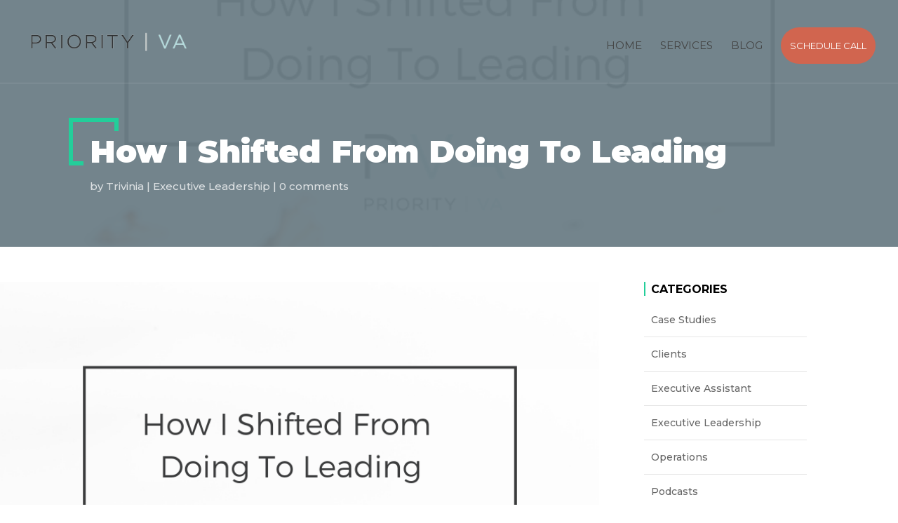

--- FILE ---
content_type: text/css
request_url: https://priorityva.com/wp-content/themes/divi-business-pro/css/projects.css?ver=6.8.3
body_size: 2975
content:
/*
 *
 * IMPORTANT: UTILIZING THE AUTOMATIC UPDATE FEATURE OF THIS CHILD THEME WILL OVERWRITE
 * ANY CUSTOM CODE PLACED WITHIN THIS FILE. IF YOU WISH TO AUTOMATICALLY UPDATE, PLEASE
 * PLACE YOUR CODE IN THEME OPTIONS >> CUSTOM CSS OTHERWISE YOU CAN MANUALLY UPDATE
 * THE THEME FILES
 *
 */

/**
 * #.#  Project styles
 *
 */

/**
 * #.#  Portfolio pagination
 *
 */

.et_pb_portofolio_pagination {
    border      : none !important;
    text-align  : center;
    padding-top : 15px;
}

.et_pb_portofolio_pagination ul {
    float  : none;
    margin : 0 auto;
}

.et_pb_portofolio_pagination ul li {
    float   : none;
    display : inline-block;
    padding : 5px !important;
}

.et_pb_portofolio_pagination ul li a {
    color         : #000 !important;
    font-size     : 15px;
    font-weight   : bold;
    border        : 1px solid;
    line-height   : 1.3;
    padding       : 7px 25px;
    display       : block;
    border-radius : 30px;
}

.et_pb_portofolio_pagination ul li a:hover {
    color : #FFF !important;
}

.et_pb_portofolio_pagination ul li.prev a,
.et_pb_portofolio_pagination ul li.next a {
    border-radius : 30px;
    position      : relative;
}

.et_pb_portofolio_pagination ul li.prev a {
    padding-right : 20px;
    padding-left  : 30px;
}

.et_pb_portofolio_pagination ul li.next a {
    padding-right : 30px;
    padding-left  : 20px;
}

.et_pb_portofolio_pagination ul li.next a:before,
.et_pb_portofolio_pagination ul li.prev a:before {
    font-family : "ETmodules";
    font-size   : 20px;
    line-height : 1;
    top         : 50%;
    margin-top  : -10px;
    position    : absolute;
}

.et_pb_portofolio_pagination ul li.next a:before {
    content : "\35";
    right   : 10px;
}

.et_pb_portofolio_pagination ul li.prev a:before {
    content : "\34";
    left    : 10px;
}

/**
 * #.#  Portfolio filters
 *
 */

.et_pb_portfolio_filters {
    margin-bottom : 15px !important;
}

.portfolio-categories .et_pb_row {
    padding-bottom : 0;
    padding-top    : 50px;
}

.et_pb_portfolio_filters ul,
.portfolio-categories ul {
    padding : 0;
}

.et_pb_portfolio_filters li,
.portfolio-categories li {
    padding       : 0 5px;
    margin-bottom : 5px;
    position      : relative;
    display       : inline-block;
}

.et_pb_portfolio_filters li a,
.portfolio-categories li a {
    padding     : 8px 25px;
    font-size   : 15px;
    line-height : 1.3;
    border      : 1px solid;
    margin      : 0 auto;
    font-weight : 600;
    background  : transparent !important;
    transition  : 0.3s all;
    color       : inherit;
}

/**
 * #.#  Project archives
 *
 */

.portfolio-categories {
    text-align : center;
    position   : relative;
}

.portfolio-categories li a {
    display  : block;
    overflow : hidden;
    height   : auto;
}

.portfolio-items .et_pb_row {
    width : 97%;
}

.portfolio-items .et_pb_portfolio_item {
    margin-bottom : 0 !important;
}

.portfolio-items .et_pb_portfolio_item h2.et_pb_module_header {
    font-weight : 800 !important;
    font-size   : 22px !important;
}

.portfolio-items .et_pb_portfolio_item .et_overlay {
    opacity : 0.95;
}

.portfolio-items .et_pb_portfolio_item .post-meta {
    font-size   : 16px;
    line-height : 1.5;
    margin-top  : 0;
}

@media (min-width : 981px) {
    .portfolio-items .et_pb_portfolio_item {
        width : 25%;
        float : left;
    }
}

@media (min-width : 768px) and  (max-width : 980px) {
    .portfolio-items .et_pb_portfolio_item {
        width : 33.33%;
        float : left;
    }
}

@media (min-width : 479px) and  (max-width : 767px) {
    .portfolio-items .et_pb_portfolio_item {
        width : 50%;
        float : left;
    }

    .portfolio-categories li {
        width : 50%;
    }
}

/**
 * #.#  Single project page
 *
 */

.single-project .interior-header h2.entry-title {
    font-weight : 900;
    line-height : 1.1;
}

.single-project .interior-header .et_project_categories a {
    color       : inherit;
    font-size   : 16px;
    line-height : 1.5;
    opacity     : 0.75;
}

.project-header .et_pb_post_title {
    width    : 100%;
    overflow : visible;
    position : relative;
}

.project-header .et_pb_post_title:before {
    position : absolute;
    content  : "";
    height   : 100%;
    width    : 100%;
    top      : 0;
    left     : 0;
    opacity  : 0.9;
    z-index  : 1;
}

.project-header .et_pb_title_container {
    width     : 80% !important;
    max-width : 1150px !important;
}

.project-header h1.entry-title {
    font-weight   : 900 !important;
    line-height   : 1.15;
    position      : relative;
    margin-bottom : 0;
    display       : inline-block;
}

.project-header h1.entry-title:before {
    content             : "";
    position            : absolute;
    left                : 0;
    bottom              : 0;
    z-index             : -1;
    border-left-width   : 7px;
    border-left-style   : solid;
    border-bottom-width : 7px;
    border-bottom-style : solid;
}

.project-header h1.entry-title:after {
    content            : "";
    position           : absolute;
    top                : 0;
    right              : 0;
    z-index            : -1;
    border-right-width : 7px;
    border-right-style : solid;
    border-top-width   : 7px;
    border-top-style   : solid;
}

.project-description {
    font-size   : 15px;
    line-height : 1.5;
}

@media (min-width : 981px) {
    .project-header h1.entry-title:after,
    .project-header h1.entry-title:before {
        width  : 50px;
        height : 50px;
    }

    .project-header h1.entry-title {
        font-size : 50px !important;
        padding   : 25px 35px !important;
    }

    .single-project .interior-header h2.entry-title {
        font-size : 40px;
    }
}

@media (min-width : 767px) and (max-width : 980px) {
    .project-header h1.entry-title:after,
    .project-header h1.entry-title:before {
        width  : 40px;
        height : 40px;
    }

    .project-header h1.entry-title {
        font-size : 45px !important;
        padding   : 20px 30px !important;
    }

    .single-project .interior-header h2.entry-title {
        font-size : 37px;
    }
}

@media (max-width : 766px) {
    .project-header h1.entry-title:after,
    .project-header h1.entry-title:before {
        width        : 35px;
        height       : 35px;
        border-width : 5px !important;
    }

    .project-header h1.entry-title {
        font-size : 35px !important;
        padding   : 20px 10px !important;
    }

    .project-header h1.entry-title:after {
        right : -10px;
    }

    .project-header h1.entry-title:before {
        left : -10px;
    }

    .single-project .interior-header h2.entry-title {
        font-size : 32px;
    }
}

/* Gallery */

@media (min-width : 981px) {
    .single-project-gallery .et_pb_grid_item {
        width              : 23.5%;
        margin             : 0 2% 20px 0 !important;
        -webkit-box-shadow : 0 5px 25px 0 rgba(0, 0, 0, 0.06);
        box-shadow         : 0 5px 25px 0 rgba(0, 0, 0, 0.06);
        transition         : 0.5s ease-in-out;
    }
}

@media (min-width : 479px) and (max-width : 980px) {
    .single-project-gallery .et_pb_grid_item,
    .single-project-gallery .et_pb_grid_item:nth-child(n) {
        width              : 48.5% !important;
        margin             : 0 3% 20px 0 !important;
        -webkit-box-shadow : 0 5px 25px 0 rgba(0, 0, 0, 0.06);
        box-shadow         : 0 5px 25px 0 rgba(0, 0, 0, 0.06);
        transition         : 0.5s ease-in-out;
        clear              : none !important;
    }

    .single-project-gallery .et_pb_grid_item:nth-child(2n) {
        margin-right : 0 !important;
    }
}

@media (max-width : 478px) {
    .single-project-gallery .et_pb_grid_item,
    .single-project-gallery .et_pb_grid_item:nth-child(n) {
        margin-bottom : 20px !important;
    }
}


.single-project-gallery .et_overlay:before {
    font-family    : "Open Sans", sans-serif !important;
    text-transform : uppercase;
    padding        : 10px 0;
    border-radius  : 30px;
    width          : 136px;
    display        : block;
    text-align     : center;
    margin         : -20px 0 0 -68px !important;
    top            : 50% !important;
    font-size      : 13px;
    line-height    : 1.3;
    border-width   : 2px !important;
    border-style   : solid !important;
    font-weight    : bold;
}

.single-project-gallery .et_pb_gallery_pagination {
    border : none;
}

.single-project-gallery .et_pb_gallery_pagination ul {
    float      : none;
    text-align : center;
}

.single-project-gallery .et_pb_gallery_pagination ul li {
    float   : none;
    display : inline-block;
    padding : 5px 3px;
}

.single-project-gallery .et_pb_gallery_pagination ul li a {
    border        : 1px solid;
    padding       : 5px 20px;
    font-size     : 14px;
    line-height   : 1.3;
    margin        : 0 auto;
    border-radius : 30px !important;
    font-weight   : 600;
    color         : #000;
    background    : transparent !important;
    transition    : 0.3s all;
}

.single-project-gallery .et_pb_gallery_pagination ul li a.active {
    color : #000;
}

.single-project-gallery .et_pb_gallery_pagination ul li a:hover {
    color : #FFF !important;
}

/* DETAILS - BLURB */

.project-details .et_pb_blurb {
    text-transform : uppercase;
}

.project-details .et_pb_blurb h4 {
    line-height    : 1.25;
    padding-bottom : 0;
    font-size      : 15px;
    color          : #000;
}

.project-details .et_pb_blurb .et_pb_blurb_content p {
    line-height   : 1.25;
    margin-bottom : 0;
    font-size     : 15px;
    color         : #666;
    font-weight   : 500 !important;
}

.project-details .et_pb_blurb .et_pb_blurb_content {
    max-width : none;
}

@media (min-width : 981px) {
    .project-details .et_pb_column_1_4 .et_pb_blurb {
        border-left  : 1px solid;
        padding-left : 20px;
    }

    .project-details .et_pb_column_1_4:first-child .et_pb_blurb {
        border : none;
    }
}

@media (max-width : 479px) {
    .project-details .et_pb_column_1_4 .et_pb_blurb {
        border-bottom  : 1px solid;
        margin-bottom  : 15px;
        padding-bottom : 15px;
    }

    .project-details .et_pb_column_1_4:last-child .et_pb_blurb {
        border-bottom  : none;
        margin-bottom  : 0;
        padding-bottom : 0;
    }
}

.project-details.et_pb_column_1_3 .et_pb_blurb {
    border-bottom  : 1px solid;
    margin-bottom  : 15px;
    padding-bottom : 15px;
}

.project-details.et_pb_column_1_3 .et_pb_blurb:last-child {
    border-bottom  : none;
    margin-bottom  : 0;
    padding-bottom : 0;
}

/* PROJECT TESTIMONIAL */

@media (min-width : 981px) {
    .project-testimonial {
        margin-top : -15px;
        padding    : 0 !important;
    }
}

.project-testimonial:before {
    opacity       : 0;
    position      : absolute;
    top           : -80px;
    right         : 95px;
    left          : auto;
    margin-left   : 0;
    border-radius : 0;
    background    : transparent;
    font-size     : 90px;
    color         : #A46934;
    content       : "\7b";
}

.project-testimonial .et_pb_testimonial_description {
    border   : 10px solid;
    padding  : 35px;
    position : relative;
}

.project-testimonial .et_pb_testimonial_description:before {
    content  : "";
    display  : block;
    position : absolute;
    right    : 40px;
    top      : -90px;
    width    : 0;
    height   : 0;
    border   : 40px solid transparent;
}

.project-testimonial .et_pb_testimonial_description:after {
    content             : "";
    display             : block;
    position            : absolute;
    right               : 48px;
    top                 : -62px;
    width               : 0;
    height              : 0;
    border              : 31px solid transparent;
    border-bottom-color : white;
    visibility          : visible !important;
}

.project-testimonial .et_pb_testimonial_description p {
    padding-bottom : 0;
}

.project-testimonial p.et_pb_testimonial_meta {
    text-transform : uppercase;
    font-size      : 13px;
    line-height    : 1.5;
}

.project-testimonial .et_pb_testimonial_author {
    color     : #000;
    font-size : 16px;
} 


--- FILE ---
content_type: text/css
request_url: https://priorityva.com/wp-content/et-cache/global/et-divi-customizer-global.min.css?ver=1767374182
body_size: 3023
content:
body,.et_pb_column_1_2 .et_quote_content blockquote cite,.et_pb_column_1_2 .et_link_content a.et_link_main_url,.et_pb_column_1_3 .et_quote_content blockquote cite,.et_pb_column_3_8 .et_quote_content blockquote cite,.et_pb_column_1_4 .et_quote_content blockquote cite,.et_pb_blog_grid .et_quote_content blockquote cite,.et_pb_column_1_3 .et_link_content a.et_link_main_url,.et_pb_column_3_8 .et_link_content a.et_link_main_url,.et_pb_column_1_4 .et_link_content a.et_link_main_url,.et_pb_blog_grid .et_link_content a.et_link_main_url,body .et_pb_bg_layout_light .et_pb_post p,body .et_pb_bg_layout_dark .et_pb_post p{font-size:16px}.et_pb_slide_content,.et_pb_best_value{font-size:18px}h1,h2,h3,h4,h5,h6{color:#232323}#et_search_icon:hover,.mobile_menu_bar:before,.mobile_menu_bar:after,.et_toggle_slide_menu:after,.et-social-icon a:hover,.et_pb_sum,.et_pb_pricing li a,.et_pb_pricing_table_button,.et_overlay:before,.entry-summary p.price ins,.et_pb_member_social_links a:hover,.et_pb_widget li a:hover,.et_pb_filterable_portfolio .et_pb_portfolio_filters li a.active,.et_pb_filterable_portfolio .et_pb_portofolio_pagination ul li a.active,.et_pb_gallery .et_pb_gallery_pagination ul li a.active,.wp-pagenavi span.current,.wp-pagenavi a:hover,.nav-single a,.tagged_as a,.posted_in a{color:#b5dcde}.et_pb_contact_submit,.et_password_protected_form .et_submit_button,.et_pb_bg_layout_light .et_pb_newsletter_button,.comment-reply-link,.form-submit .et_pb_button,.et_pb_bg_layout_light .et_pb_promo_button,.et_pb_bg_layout_light .et_pb_more_button,.et_pb_contact p input[type="checkbox"]:checked+label i:before,.et_pb_bg_layout_light.et_pb_module.et_pb_button{color:#b5dcde}.footer-widget h4{color:#b5dcde}.et-search-form,.nav li ul,.et_mobile_menu,.footer-widget li:before,.et_pb_pricing li:before,blockquote{border-color:#b5dcde}.et_pb_counter_amount,.et_pb_featured_table .et_pb_pricing_heading,.et_quote_content,.et_link_content,.et_audio_content,.et_pb_post_slider.et_pb_bg_layout_dark,.et_slide_in_menu_container,.et_pb_contact p input[type="radio"]:checked+label i:before{background-color:#b5dcde}.container,.et_pb_row,.et_pb_slider .et_pb_container,.et_pb_fullwidth_section .et_pb_title_container,.et_pb_fullwidth_section .et_pb_title_featured_container,.et_pb_fullwidth_header:not(.et_pb_fullscreen) .et_pb_fullwidth_header_container{max-width:1150px}.et_boxed_layout #page-container,.et_boxed_layout.et_non_fixed_nav.et_transparent_nav #page-container #top-header,.et_boxed_layout.et_non_fixed_nav.et_transparent_nav #page-container #main-header,.et_fixed_nav.et_boxed_layout #page-container #top-header,.et_fixed_nav.et_boxed_layout #page-container #main-header,.et_boxed_layout #page-container .container,.et_boxed_layout #page-container .et_pb_row{max-width:1310px}a{color:#42c9cd}#main-header,#main-header .nav li ul,.et-search-form,#main-header .et_mobile_menu{background-color:rgba(255,255,255,0)}#main-header .nav li ul{background-color:#ffffff}.et_secondary_nav_enabled #page-container #top-header{background-color:rgba(38,36,58,0)!important}#et-secondary-nav li ul{background-color:rgba(38,36,58,0)}#et-secondary-nav li ul{background-color:#ffffff}#top-header,#top-header a{color:rgba(255,255,255,0.7)}.et_header_style_centered .mobile_nav .select_page,.et_header_style_split .mobile_nav .select_page,.et_nav_text_color_light #top-menu>li>a,.et_nav_text_color_dark #top-menu>li>a,#top-menu a,.et_mobile_menu li a,.et_nav_text_color_light .et_mobile_menu li a,.et_nav_text_color_dark .et_mobile_menu li a,#et_search_icon:before,.et_search_form_container input,span.et_close_search_field:after,#et-top-navigation .et-cart-info{color:#434343}.et_search_form_container input::-moz-placeholder{color:#434343}.et_search_form_container input::-webkit-input-placeholder{color:#434343}.et_search_form_container input:-ms-input-placeholder{color:#434343}#main-header .nav li ul a{color:rgba(0,0,0,0.6)}#top-header,#top-header a,#et-secondary-nav li li a,#top-header .et-social-icon a:before{font-size:13px;font-weight:normal;font-style:normal;text-transform:uppercase;text-decoration:none}#top-menu li a{font-size:15px}body.et_vertical_nav .container.et_search_form_container .et-search-form input{font-size:15px!important}#top-menu li a,.et_search_form_container input{font-weight:normal;font-style:normal;text-transform:uppercase;text-decoration:none}.et_search_form_container input::-moz-placeholder{font-weight:normal;font-style:normal;text-transform:uppercase;text-decoration:none}.et_search_form_container input::-webkit-input-placeholder{font-weight:normal;font-style:normal;text-transform:uppercase;text-decoration:none}.et_search_form_container input:-ms-input-placeholder{font-weight:normal;font-style:normal;text-transform:uppercase;text-decoration:none}#top-menu li.current-menu-ancestor>a,#top-menu li.current-menu-item>a,#top-menu li.current_page_item>a{color:#42c9cd}#main-footer{background-color:#393540}#main-footer .footer-widget h4,#main-footer .widget_block h1,#main-footer .widget_block h2,#main-footer .widget_block h3,#main-footer .widget_block h4,#main-footer .widget_block h5,#main-footer .widget_block h6{color:#b5dcde}.footer-widget li:before{border-color:#b5dcde}#footer-widgets .footer-widget li:before{top:10.6px}#et-footer-nav .bottom-nav li.current-menu-item a{color:#99c432}#footer-info,#footer-info a{color:rgba(255,255,255,0.72)}#footer-bottom .et-social-icon a{color:#ffffff}#main-header{box-shadow:none}.et-fixed-header#main-header{box-shadow:none!important}body .et_pb_button{background-color:#d1654f;border-color:rgba(255,255,255,0.13);border-radius:0px}body.et_pb_button_helper_class .et_pb_button,body.et_pb_button_helper_class .et_pb_module.et_pb_button{}body .et_pb_bg_layout_light.et_pb_button:hover,body .et_pb_bg_layout_light .et_pb_button:hover,body .et_pb_button:hover{background-color:rgba(209,101,79,0.9);border-radius:0px}h1,h2,h3,h4,h5,h6,.et_quote_content blockquote p,.et_pb_slide_description .et_pb_slide_title{font-weight:bold;font-style:normal;text-transform:none;text-decoration:none}@media only screen and (min-width:981px){.et_pb_section{padding:3% 0}.et_pb_fullwidth_section{padding:0}.et_header_style_left #et-top-navigation,.et_header_style_split #et-top-navigation{padding:38px 0 0 0}.et_header_style_left #et-top-navigation nav>ul>li>a,.et_header_style_split #et-top-navigation nav>ul>li>a{padding-bottom:38px}.et_header_style_split .centered-inline-logo-wrap{width:75px;margin:-75px 0}.et_header_style_split .centered-inline-logo-wrap #logo{max-height:75px}.et_pb_svg_logo.et_header_style_split .centered-inline-logo-wrap #logo{height:75px}.et_header_style_centered #top-menu>li>a{padding-bottom:14px}.et_header_style_slide #et-top-navigation,.et_header_style_fullscreen #et-top-navigation{padding:29px 0 29px 0!important}.et_header_style_centered #main-header .logo_container{height:75px}#logo{max-height:40%}.et_pb_svg_logo #logo{height:40%}.et_fixed_nav #page-container .et-fixed-header#top-header{background-color:rgba(38,36,58,0)!important}.et_fixed_nav #page-container .et-fixed-header#top-header #et-secondary-nav li ul{background-color:rgba(38,36,58,0)}.et-fixed-header #top-menu a,.et-fixed-header #et_search_icon:before,.et-fixed-header #et_top_search .et-search-form input,.et-fixed-header .et_search_form_container input,.et-fixed-header .et_close_search_field:after,.et-fixed-header #et-top-navigation .et-cart-info{color:#434343!important}.et-fixed-header .et_search_form_container input::-moz-placeholder{color:#434343!important}.et-fixed-header .et_search_form_container input::-webkit-input-placeholder{color:#434343!important}.et-fixed-header .et_search_form_container input:-ms-input-placeholder{color:#434343!important}.et-fixed-header #top-menu li.current-menu-ancestor>a,.et-fixed-header #top-menu li.current-menu-item>a,.et-fixed-header #top-menu li.current_page_item>a{color:#42c9cd!important}.et-fixed-header#top-header a{color:rgba(255,255,255,0.7)}}@media only screen and (min-width:1437px){.et_pb_row{padding:28px 0}.et_pb_section{padding:43px 0}.single.et_pb_pagebuilder_layout.et_full_width_page .et_post_meta_wrapper{padding-top:86px}.et_pb_fullwidth_section{padding:0}}	h1,h2,h3,h4,h5,h6{font-family:'Montserrat',Helvetica,Arial,Lucida,sans-serif}body,input,textarea,select{font-family:'Montserrat',Helvetica,Arial,Lucida,sans-serif}#post-11257>h1{display:none}.et_pb_slide_description,.et_pb_slider_fullwidth_off .et_pb_slide_description{width:auto;margin:auto;padding:10% 8%}.page-id-13977 #main-header{display:none}.page-id-13977 #top-header{display:none}.page-id-13977 #main-footer>div.container{display:none}h1,h2,h3,h4,h5,h6{color:#474747}#exitpopup-modal .modal-body{padding:20px 35px;font-size:0.9em;background:#e5f3f3}#exitpopup-modal .exitpopup-modal-window{background-color:#e5f3f3}#footer-bottom{padding-bottom:30px}.home-slider .et_pb_slide .et_pb_slide_title{font-weight:900!important;line-height:1.25;font-size:48px!important;text-transform:uppercase;position:relative;padding:10px 0!important;margin-bottom:10px}.interior-header,.interior-header:before,.about-slider .et_pb_slide:before,.home-slider .et_pb_slide:before,.et_pb_featured_table,.project-header .et_pb_post_title,.project-header .et_pb_post_title:before,.about-slider,.home-slider,.dark_overlay,.dark_overlay:before,.home-2-video-header .et_pb_fullwidth_header_overlay,footer{background-color:#6c7e86!important}.row-with-border .et_pb_text.et_pb_bg_layout_light:before{border-color:#b5dcde}.page-id-11425 .et_pb_button{border-width:2px!important;border-style:solid!important;border-radius:30px;padding:8px 50px!important;line-height:1.5!important}.testify-testimonials p{font-size:.6em!important;line-height:1.5em}.testify-testimonials .person-name{margin-bottom:35px}#footer-widgets input.text,input.title,input[type=text],select,textarea{margin:0;-webkit-appearance:none;border:1px solid #e1e1e1;padding:8px 6px;outline:none;font:1em "HelveticaNeue","Helvetica Neue",Helvetica,Arial,sans-serif;color:#777;margin:0;width:32%;margin-bottom:20px;background:#fff;border-radius:0px}#field_6_82>label{display:none}#field_25_98>label{display:none}#top-menu>li.menu-item.menu-item-type-post_type.menu-item-object-page.current-menu-item.page_item.page-item-14626.current_page_item.menu-item-14674>a{background:#d1654f!important;color:#ffffff!important;border-radius:29px;padding:13px;font-size:13px}#top-menu>li.menu-item.menu-item-type-custom.menu-item-object-custom.menu-item-15642>a{background:#d1654f!important;color:#ffffff!important;border-radius:29px;padding:13px;font-size:13px}body .gform_wrapper .gform_footer input.button,body .gform_wrapper .gform_page_footer input.button,body div.form_saved_message div.form_saved_message_emailform form input[type=submit]{color:#fff}#media_image-5>img{float:right}#post-11257>h1{display:none}.et_pb_slide_description,.et_pb_slider_fullwidth_off .et_pb_slide_description{width:auto;margin:auto;padding:10% 8%}.page-id-13977 #main-header{display:none}.page-id-13977 #top-header{display:none}.page-id-13977 #main-footer>div.container{display:none}h1,h2,h3,h4,h5,h6{color:#474747}#exitpopup-modal .modal-body{padding:20px 35px;font-size:0.9em;background:#e5f3f3}#exitpopup-modal .exitpopup-modal-window{background-color:#e5f3f3}#footer-bottom{padding-bottom:30px}.home-slider .et_pb_slide .et_pb_slide_title{font-weight:900!important;line-height:1.25;font-size:48px!important;text-transform:uppercase;position:relative;padding:10px 0!important;margin-bottom:10px}.interior-header,.interior-header:before,.about-slider .et_pb_slide:before,.home-slider .et_pb_slide:before,.et_pb_featured_table,.project-header .et_pb_post_title,.project-header .et_pb_post_title:before,.about-slider,.home-slider,.dark_overlay,.dark_overlay:before,.home-2-video-header .et_pb_fullwidth_header_overlay,footer{background-color:#6c7e86!important}.row-with-border .et_pb_text.et_pb_bg_layout_light:before{border-color:#b5dcde}.page-id-11425 .et_pb_button{border-width:2px!important;border-style:solid!important;border-radius:30px;padding:8px 50px!important;line-height:1.5!important}.testify-testimonials p{font-size:.6em!important;line-height:1.5em}.testify-testimonials .person-name{margin-bottom:35px}#footer-widgets input.text,input.title,input[type=text],select,textarea{margin:0;-webkit-appearance:none;border:1px solid #e1e1e1;padding:8px 6px;outline:none;font:1em "HelveticaNeue","Helvetica Neue",Helvetica,Arial,sans-serif;color:#777;margin:0;width:32%;margin-bottom:20px;background:#fff;border-radius:0px}#field_6_82>label{display:none}#field_25_98>label{display:none}#top-menu>li.menu-item.menu-item-type-post_type.menu-item-object-page.current-menu-item.page_item.page-item-14626.current_page_item.menu-item-14674>a{background:#d1654f!important;color:#ffffff!important;border-radius:29px;padding:13px;font-size:13px}#top-menu>li.menu-item.menu-item-type-custom.menu-item-object-custom.menu-item-15642>a{background:#d1654f!important;color:#ffffff!important;border-radius:29px;padding:13px;font-size:13px}body .gform_wrapper .gform_footer input.button,body .gform_wrapper .gform_page_footer input.button,body div.form_saved_message div.form_saved_message_emailform form input[type=submit]{color:#fff}#media_image-5>img{float:right}.et_pb_text ul{margin-left:30px}li{line-height:2!important}